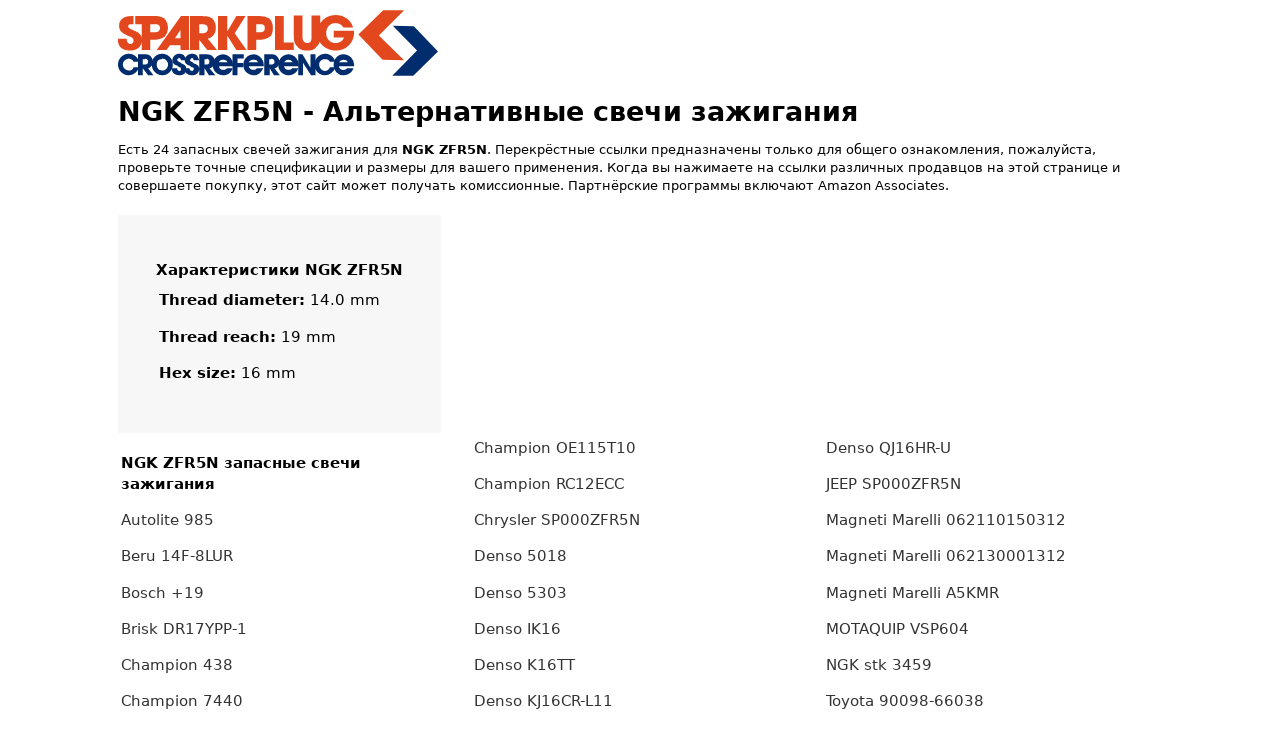

--- FILE ---
content_type: text/html; charset=utf-8
request_url: https://www.google.com/recaptcha/api2/aframe
body_size: 269
content:
<!DOCTYPE HTML><html><head><meta http-equiv="content-type" content="text/html; charset=UTF-8"></head><body><script nonce="GlEIgLZvyVBo_zvnbJGg9Q">/** Anti-fraud and anti-abuse applications only. See google.com/recaptcha */ try{var clients={'sodar':'https://pagead2.googlesyndication.com/pagead/sodar?'};window.addEventListener("message",function(a){try{if(a.source===window.parent){var b=JSON.parse(a.data);var c=clients[b['id']];if(c){var d=document.createElement('img');d.src=c+b['params']+'&rc='+(localStorage.getItem("rc::a")?sessionStorage.getItem("rc::b"):"");window.document.body.appendChild(d);sessionStorage.setItem("rc::e",parseInt(sessionStorage.getItem("rc::e")||0)+1);localStorage.setItem("rc::h",'1770139394844');}}}catch(b){}});window.parent.postMessage("_grecaptcha_ready", "*");}catch(b){}</script></body></html>